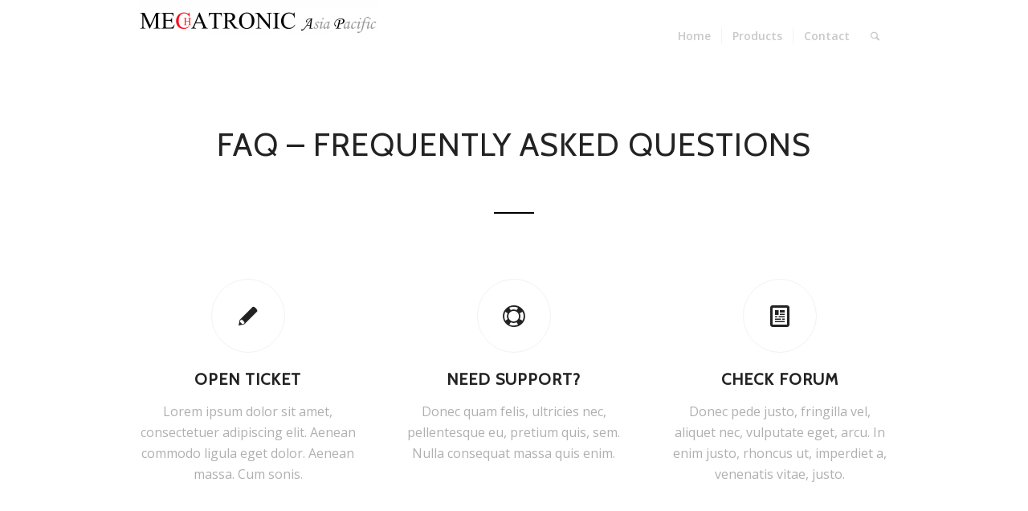

--- FILE ---
content_type: text/html; charset=UTF-8
request_url: http://www.mechatronic-asia.com/faq/
body_size: 51873
content:
<!DOCTYPE html>
<html lang="en-US" class="html_boxed responsive av-preloader-active av-preloader-enabled av-default-lightbox  html_header_top html_logo_left html_main_nav_header html_menu_right html_slim html_header_sticky html_header_shrinking_disabled html_mobile_menu_phone html_header_searchicon html_content_align_center html_header_unstick_top html_header_stretch_disabled html_minimal_header html_elegant-blog html_av-overlay-side html_av-overlay-side-minimal html_av-submenu-noclone html_entry_id_635 av-no-preview html_text_menu_active ">
<head>
<meta charset="UTF-8" />
<meta name="robots" content="index, follow" />


<!-- mobile setting -->
<meta name="viewport" content="width=device-width, initial-scale=1, maximum-scale=1">

<!-- Scripts/CSS and wp_head hook -->
<title>FAQ &#8211; Mechatronic Asia Pacific</title>
<link rel='dns-prefetch' href='//s.w.org' />
<link rel="alternate" type="application/rss+xml" title="Mechatronic Asia Pacific &raquo; Feed" href="http://www.mechatronic-asia.com/feed/" />
<link rel="alternate" type="application/rss+xml" title="Mechatronic Asia Pacific &raquo; Comments Feed" href="http://www.mechatronic-asia.com/comments/feed/" />

<!-- google webfont font replacement -->

			<script type='text/javascript'>
			(function() {
				var f = document.createElement('link');
				
				f.type 	= 'text/css';
				f.rel 	= 'stylesheet';
				f.href 	= '//fonts.googleapis.com/css?family=Cabin%7COpen+Sans:400,600';
				f.id 	= 'avia-google-webfont';
				
				document.getElementsByTagName('head')[0].appendChild(f);
			})();
			
			</script>
					<script type="text/javascript">
			window._wpemojiSettings = {"baseUrl":"https:\/\/s.w.org\/images\/core\/emoji\/11\/72x72\/","ext":".png","svgUrl":"https:\/\/s.w.org\/images\/core\/emoji\/11\/svg\/","svgExt":".svg","source":{"concatemoji":"http:\/\/www.mechatronic-asia.com\/wp-includes\/js\/wp-emoji-release.min.js?ver=4.9.26"}};
			!function(e,a,t){var n,r,o,i=a.createElement("canvas"),p=i.getContext&&i.getContext("2d");function s(e,t){var a=String.fromCharCode;p.clearRect(0,0,i.width,i.height),p.fillText(a.apply(this,e),0,0);e=i.toDataURL();return p.clearRect(0,0,i.width,i.height),p.fillText(a.apply(this,t),0,0),e===i.toDataURL()}function c(e){var t=a.createElement("script");t.src=e,t.defer=t.type="text/javascript",a.getElementsByTagName("head")[0].appendChild(t)}for(o=Array("flag","emoji"),t.supports={everything:!0,everythingExceptFlag:!0},r=0;r<o.length;r++)t.supports[o[r]]=function(e){if(!p||!p.fillText)return!1;switch(p.textBaseline="top",p.font="600 32px Arial",e){case"flag":return s([55356,56826,55356,56819],[55356,56826,8203,55356,56819])?!1:!s([55356,57332,56128,56423,56128,56418,56128,56421,56128,56430,56128,56423,56128,56447],[55356,57332,8203,56128,56423,8203,56128,56418,8203,56128,56421,8203,56128,56430,8203,56128,56423,8203,56128,56447]);case"emoji":return!s([55358,56760,9792,65039],[55358,56760,8203,9792,65039])}return!1}(o[r]),t.supports.everything=t.supports.everything&&t.supports[o[r]],"flag"!==o[r]&&(t.supports.everythingExceptFlag=t.supports.everythingExceptFlag&&t.supports[o[r]]);t.supports.everythingExceptFlag=t.supports.everythingExceptFlag&&!t.supports.flag,t.DOMReady=!1,t.readyCallback=function(){t.DOMReady=!0},t.supports.everything||(n=function(){t.readyCallback()},a.addEventListener?(a.addEventListener("DOMContentLoaded",n,!1),e.addEventListener("load",n,!1)):(e.attachEvent("onload",n),a.attachEvent("onreadystatechange",function(){"complete"===a.readyState&&t.readyCallback()})),(n=t.source||{}).concatemoji?c(n.concatemoji):n.wpemoji&&n.twemoji&&(c(n.twemoji),c(n.wpemoji)))}(window,document,window._wpemojiSettings);
		</script>
		<style type="text/css">
img.wp-smiley,
img.emoji {
	display: inline !important;
	border: none !important;
	box-shadow: none !important;
	height: 1em !important;
	width: 1em !important;
	margin: 0 .07em !important;
	vertical-align: -0.1em !important;
	background: none !important;
	padding: 0 !important;
}
</style>
<link rel='stylesheet' id='avia-merged-styles-css'  href='http://www.mechatronic-asia.com/wp-content/uploads/dynamic_avia/avia-merged-styles-8349fcba58760cbb061bd58fa79edf91.css' type='text/css' media='all' />
<script type='text/javascript' src='http://www.mechatronic-asia.com/wp-includes/js/jquery/jquery.js?ver=1.12.4'></script>
<script type='text/javascript' src='http://www.mechatronic-asia.com/wp-includes/js/jquery/jquery-migrate.min.js?ver=1.4.1'></script>
<link rel='https://api.w.org/' href='http://www.mechatronic-asia.com/wp-json/' />
<link rel="EditURI" type="application/rsd+xml" title="RSD" href="http://www.mechatronic-asia.com/xmlrpc.php?rsd" />
<link rel="wlwmanifest" type="application/wlwmanifest+xml" href="http://www.mechatronic-asia.com/wp-includes/wlwmanifest.xml" /> 
<meta name="generator" content="WordPress 4.9.26" />
<link rel="canonical" href="http://www.mechatronic-asia.com/faq/" />
<link rel='shortlink' href='http://www.mechatronic-asia.com/?p=635' />
<link rel="alternate" type="application/json+oembed" href="http://www.mechatronic-asia.com/wp-json/oembed/1.0/embed?url=http%3A%2F%2Fwww.mechatronic-asia.com%2Ffaq%2F" />
<link rel="alternate" type="text/xml+oembed" href="http://www.mechatronic-asia.com/wp-json/oembed/1.0/embed?url=http%3A%2F%2Fwww.mechatronic-asia.com%2Ffaq%2F&#038;format=xml" />
<link rel="profile" href="http://gmpg.org/xfn/11" />
<link rel="alternate" type="application/rss+xml" title="Mechatronic Asia Pacific RSS2 Feed" href="http://www.mechatronic-asia.com/feed/" />
<link rel="pingback" href="http://www.mechatronic-asia.com/xmlrpc.php" />
<!--[if lt IE 9]><script src="http://www.mechatronic-asia.com/wp-content/themes/enfold/js/html5shiv.js"></script><![endif]-->


<!-- To speed up the rendering and to display the site as fast as possible to the user we include some styles and scripts for above the fold content inline -->
<script type="text/javascript">'use strict';var avia_is_mobile=!1;if(/Android|webOS|iPhone|iPad|iPod|BlackBerry|IEMobile|Opera Mini/i.test(navigator.userAgent)&&'ontouchstart' in document.documentElement){avia_is_mobile=!0;document.documentElement.className+=' avia_mobile '}
else{document.documentElement.className+=' avia_desktop '};document.documentElement.className+=' js_active ';(function(){var e=['-webkit-','-moz-','-ms-',''],n='';for(var t in e){if(e[t]+'transform' in document.documentElement.style){document.documentElement.className+=' avia_transform ';n=e[t]+'transform'};if(e[t]+'perspective' in document.documentElement.style)document.documentElement.className+=' avia_transform3d '};if(typeof document.getElementsByClassName=='function'&&typeof document.documentElement.getBoundingClientRect=='function'&&avia_is_mobile==!1){if(n&&window.innerHeight>0){setTimeout(function(){var e=0,o={},a=0,t=document.getElementsByClassName('av-parallax'),i=window.pageYOffset||document.documentElement.scrollTop;for(e=0;e<t.length;e++){t[e].style.top='0px';o=t[e].getBoundingClientRect();a=Math.ceil((window.innerHeight+i-o.top)*0.3);t[e].style[n]='translate(0px, '+a+'px)';t[e].style.top='auto';t[e].className+=' enabled-parallax '}},50)}}})();</script><link rel="icon" href="http://www.mechatronic-asia.com/wp-content/uploads/2018/05/cropped-Map-32x32.png" sizes="32x32" />
<link rel="icon" href="http://www.mechatronic-asia.com/wp-content/uploads/2018/05/cropped-Map-192x192.png" sizes="192x192" />
<link rel="apple-touch-icon-precomposed" href="http://www.mechatronic-asia.com/wp-content/uploads/2018/05/cropped-Map-180x180.png" />
<meta name="msapplication-TileImage" content="http://www.mechatronic-asia.com/wp-content/uploads/2018/05/cropped-Map-270x270.png" />
<style type='text/css'>
@font-face {font-family: 'entypo-fontello'; font-weight: normal; font-style: normal;
src: url('http://www.mechatronic-asia.com/wp-content/themes/enfold/config-templatebuilder/avia-template-builder/assets/fonts/entypo-fontello.eot');
src: url('http://www.mechatronic-asia.com/wp-content/themes/enfold/config-templatebuilder/avia-template-builder/assets/fonts/entypo-fontello.eot?#iefix') format('embedded-opentype'), 
url('http://www.mechatronic-asia.com/wp-content/themes/enfold/config-templatebuilder/avia-template-builder/assets/fonts/entypo-fontello.woff') format('woff'), 
url('http://www.mechatronic-asia.com/wp-content/themes/enfold/config-templatebuilder/avia-template-builder/assets/fonts/entypo-fontello.ttf') format('truetype'), 
url('http://www.mechatronic-asia.com/wp-content/themes/enfold/config-templatebuilder/avia-template-builder/assets/fonts/entypo-fontello.svg#entypo-fontello') format('svg');
} #top .avia-font-entypo-fontello, body .avia-font-entypo-fontello, html body [data-av_iconfont='entypo-fontello']:before{ font-family: 'entypo-fontello'; }
</style>

<!--
Debugging Info for Theme support: 

Theme: Enfold
Version: 4.3.1
Installed: enfold
AviaFramework Version: 4.7
AviaBuilder Version: 0.9.5
aviaElementManager Version: 1.0
ML:128-PU:11-PLA:2
WP:4.9.26
Compress: CSS:all theme files - JS:all theme files
Updates: disabled
PLAu:2
-->
</head>




<body id="top" class="page-template-default page page-id-635  rtl_columns boxed cabin open_sans no_sidebar_border" itemscope="itemscope" itemtype="https://schema.org/WebPage" >

	<div class='av-siteloader-wrap av-transition-enabled'><div class='av-siteloader-inner'><div class='av-siteloader-cell'><div class='av-siteloader'><div class='av-siteloader-extra'></div></div></div></div></div>
	<div id='wrap_all'>

	
<header id='header' class='all_colors header_color light_bg_color  av_header_top av_logo_left av_main_nav_header av_menu_right av_slim av_header_sticky av_header_shrinking_disabled av_header_stretch_disabled av_mobile_menu_phone av_header_searchicon av_header_unstick_top av_seperator_small_border av_minimal_header av_bottom_nav_disabled  av_alternate_logo_active'  role="banner" itemscope="itemscope" itemtype="https://schema.org/WPHeader" >

		<div  id='header_main' class='container_wrap container_wrap_logo'>
	
        <div class='container av-logo-container'><div class='inner-container'><span class='logo'><a href='http://www.mechatronic-asia.com/'><img height='100' width='300' src='http://www.mechatronic-asia.com/wp-content/uploads/2018/05/MAP_logo_2-300x43.png' alt='Mechatronic Asia Pacific' /></a></span><nav class='main_menu' data-selectname='Select a page'  role="navigation" itemscope="itemscope" itemtype="https://schema.org/SiteNavigationElement" ><div class="avia-menu av-main-nav-wrap"><ul id="avia-menu" class="menu av-main-nav"><li id="menu-item-3153" class="menu-item menu-item-type-post_type menu-item-object-page menu-item-home menu-item-top-level menu-item-top-level-1"><a href="http://www.mechatronic-asia.com/" itemprop="url"><span class="avia-bullet"></span><span class="avia-menu-text">Home</span><span class="avia-menu-fx"><span class="avia-arrow-wrap"><span class="avia-arrow"></span></span></span></a></li>
<li id="menu-item-3143" class="menu-item menu-item-type-post_type menu-item-object-page menu-item-top-level menu-item-top-level-2"><a href="http://www.mechatronic-asia.com/products/" itemprop="url"><span class="avia-bullet"></span><span class="avia-menu-text">Products</span><span class="avia-menu-fx"><span class="avia-arrow-wrap"><span class="avia-arrow"></span></span></span></a></li>
<li id="menu-item-3154" class="menu-item menu-item-type-post_type menu-item-object-page menu-item-top-level menu-item-top-level-3"><a href="http://www.mechatronic-asia.com/contact-3/" itemprop="url"><span class="avia-bullet"></span><span class="avia-menu-text">Contact</span><span class="avia-menu-fx"><span class="avia-arrow-wrap"><span class="avia-arrow"></span></span></span></a></li>
<li id="menu-item-search" class="noMobile menu-item menu-item-search-dropdown menu-item-avia-special">
							<a href="?s=" data-avia-search-tooltip="

&lt;form action=&quot;http://www.mechatronic-asia.com/&quot; id=&quot;searchform&quot; method=&quot;get&quot; class=&quot;&quot;&gt;
	&lt;div&gt;
		&lt;input type=&quot;submit&quot; value=&quot;&quot; id=&quot;searchsubmit&quot; class=&quot;button avia-font-entypo-fontello&quot; /&gt;
		&lt;input type=&quot;text&quot; id=&quot;s&quot; name=&quot;s&quot; value=&quot;&quot; placeholder='Search' /&gt;
			&lt;/div&gt;
&lt;/form&gt;" aria-hidden='true' data-av_icon='' data-av_iconfont='entypo-fontello'><span class="avia_hidden_link_text">Search</span></a>
	        		   </li><li class="av-burger-menu-main menu-item-avia-special av-small-burger-icon">
	        			<a href="#">
							<span class="av-hamburger av-hamburger--spin av-js-hamburger">
					        <span class="av-hamburger-box">
						          <span class="av-hamburger-inner"></span>
						          <strong>Menu</strong>
					        </span>
							</span>
						</a>
	        		   </li></ul></div></nav></div> </div> 
		<!-- end container_wrap-->
		</div>
		
		<div class='header_bg'></div>

<!-- end header -->
</header>
		
	<div id='main' class='all_colors' data-scroll-offset='88'>

	<div id='av_section_1' class='avia-section main_color avia-section-large avia-no-border-styling avia-bg-style-scroll  avia-builder-el-0  el_before_av_section  avia-builder-el-first   av-arrow-down-section container_wrap fullsize' style = 'background-image: '  ><div class='container' ><main  role="main" itemprop="mainContentOfPage"  class='template-page content  av-content-full alpha units'><div class='post-entry post-entry-type-page post-entry-635'><div class='entry-content-wrapper clearfix'>
<div style='padding-bottom:0px; font-size:40px;' class='av-special-heading av-special-heading-h2  blockquote modern-quote modern-centered  avia-builder-el-1  el_before_av_hr  avia-builder-el-first   av-inherit-size '><h2 class='av-special-heading-tag '  itemprop="headline"  >FAQ &#8211; Frequently Asked Questions</h2><div class='special-heading-border'><div class='special-heading-inner-border' ></div></div></div>
<div style=' margin-top:50px; margin-bottom:50px;'  class='hr hr-custom hr-center hr-icon-no   avia-builder-el-2  el_after_av_heading  el_before_av_one_third '><span class='hr-inner   inner-border-av-border-fat' style=' width:50px; border-color:#000000;' ><span class='hr-inner-style'></span></span></div>
<div class="flex_column av_one_third  flex_column_div av-zero-column-padding first  avia-builder-el-3  el_after_av_hr  el_before_av_one_third  " style='border-radius:0px; '><article class="iconbox iconbox_top av-no-box   avia-builder-el-4  avia-builder-el-no-sibling  "  itemscope="itemscope" itemtype="https://schema.org/CreativeWork" ><div class="iconbox_content"><header class="entry-content-header"><div class="iconbox_icon heading-color " aria-hidden='true' data-av_icon='' data-av_iconfont='entypo-fontello'  ></div><h3 class='iconbox_content_title '  itemprop="headline"  >Open Ticket</h3></header><div class='iconbox_content_container  '  itemprop="text"  ><p>Lorem ipsum dolor sit amet, consectetuer adipiscing elit. Aenean commodo ligula eget dolor. Aenean massa. Cum sonis.</p>
</div></div><footer class="entry-footer"></footer></article></div><div class="flex_column av_one_third  flex_column_div av-zero-column-padding   avia-builder-el-5  el_after_av_one_third  el_before_av_one_third  " style='border-radius:0px; '><article class="iconbox iconbox_top av-no-box   avia-builder-el-6  avia-builder-el-no-sibling  "  itemscope="itemscope" itemtype="https://schema.org/CreativeWork" ><div class="iconbox_content"><header class="entry-content-header"><div class="iconbox_icon heading-color " aria-hidden='true' data-av_icon='' data-av_iconfont='entypo-fontello'  ></div><h3 class='iconbox_content_title '  itemprop="headline"  >Need Support?</h3></header><div class='iconbox_content_container  '  itemprop="text"  ><p>Donec quam felis, ultricies nec, pellentesque eu, pretium quis, sem. Nulla consequat massa quis enim.</p>
</div></div><footer class="entry-footer"></footer></article></div><div class="flex_column av_one_third  flex_column_div av-zero-column-padding   avia-builder-el-7  el_after_av_one_third  avia-builder-el-last  " style='border-radius:0px; '><article class="iconbox iconbox_top av-no-box   avia-builder-el-8  avia-builder-el-no-sibling  "  itemscope="itemscope" itemtype="https://schema.org/CreativeWork" ><div class="iconbox_content"><header class="entry-content-header"><div class="iconbox_icon heading-color " aria-hidden='true' data-av_icon='' data-av_iconfont='entypo-fontello'  ></div><h3 class='iconbox_content_title '  itemprop="headline"  >Check Forum</h3></header><div class='iconbox_content_container  '  itemprop="text"  ><p>Donec pede justo, fringilla vel, aliquet nec, vulputate eget, arcu. In enim justo, rhoncus ut, imperdiet a, venenatis vitae, justo.</p>
</div></div><footer class="entry-footer"></footer></article></div>

</div></div></main><!-- close content main element --></div><div class='av-extra-border-element border-extra-arrow-down'><div class='av-extra-border-outer'><div class='av-extra-border-inner'  style='background-color:#ffffff;' ></div></div></div></div><div id='av_section_2' class='avia-section main_color avia-section-large avia-no-border-styling avia-bg-style-scroll  avia-builder-el-9  el_after_av_section  el_before_av_section   av-arrow-down-section container_wrap fullsize' style = 'background-color: #f8f8f8; background-image: '  ><div class='container' ><div class='template-page content  av-content-full alpha units'><div class='post-entry post-entry-type-page post-entry-635'><div class='entry-content-wrapper clearfix'>
<div class="flex_column av_one_half  flex_column_div first  avia-builder-el-10  el_before_av_one_half  avia-builder-el-first  " ><div style='padding-bottom:40px; font-size:30px;' class='av-special-heading av-special-heading-h2  blockquote modern-quote  avia-builder-el-11  el_before_av_textblock  avia-builder-el-first  av-inherit-size '><h2 class='av-special-heading-tag '  itemprop="headline"  >Check the Knowledebase</h2><div class='special-heading-border'><div class='special-heading-inner-border' ></div></div></div>
<section class="av_textblock_section "  itemscope="itemscope" itemtype="https://schema.org/CreativeWork" ><div class='avia_textblock  '   itemprop="text" ><h4>Nulla consequat massa quis enim?</h4>
<p><span class="av_dropcap1 " >D</span>onec pede justo, fringilla vel, aliquet nec, vulputate eget, arcu. In enim justo, rhoncus ut, imperdiet a, venenatis vitae, justo. Nullam dictum felis eu pede mollis pretium. Integer tincidunt. Cras dapibus.</p>
<h4>Vivamus elementum semper nisi?</h4>
<p><span class="av_dropcap1 " >A</span>enean leo ligula, porttitor eu, consequat vitae, eleifend ac, enim. Aliquam lorem ante, dapibus in, viverra quis, feugiat a, tellus. Phasellus viverra nulla ut metus varius lallus. Phasellus viverra nulla ut metus varius laoreet. Quisque rutrum.</p>
<h4>Aenean imperdiet?</h4>
<p><span class="av_dropcap1 " >E</span>tiam ultricies nisi vel augue. Curabitur ullamcorper ultricies nisi. Nam eget dui. Etiam rhoncus. Maecenas tempus, tellus eget condimentum rhoncus, sem quam semper libero, sit amet adipiscing sem neque sed ipsum.</p>
</div></section>
<section class="av_textblock_section "  itemscope="itemscope" itemtype="https://schema.org/CreativeWork" ><div class='avia_textblock  '   itemprop="text" ><h4>Aenean imperdiet?</h4>
<p>Aenean commodo ligula eget dolor. Aenean <strong>massa</strong>. Cum sociis natoque penatibus et magnis dis parturient montes, nascetur ridiculus mus. Donec quam felis, ultricies nec, pellentesque eu, pretium quis, sem.</p>
<h4>Nulla consequat massa quis enim?</h4>
<p>Donec pede justo, fringilla vel, aliquet nec, vulputate eget, arcu. In enim justo, rhoncus ut, imperdiet a, venenatis vitae, justo. Nullam dictum felis eu pede mollis pretium. Integer tincidunt. Cras dapibus.</p>
<h4></h4>
</div></section></div><div class="flex_column av_one_half  flex_column_div av-zero-column-padding   avia-builder-el-14  el_after_av_one_half  avia-builder-el-last  " style='border-radius:0px; '><div style='padding-bottom:0px; font-size:30px;' class='av-special-heading av-special-heading-h2  blockquote modern-quote  avia-builder-el-15  el_before_av_toggle_container  avia-builder-el-first  av-inherit-size '><h2 class='av-special-heading-tag '  itemprop="headline"  >FAQ</h2><div class='special-heading-border'><div class='special-heading-inner-border' ></div></div></div>
<div class="togglecontainer   toggle_close_all  avia-builder-el-16  el_after_av_heading  avia-builder-el-last " ><div class='taglist'><a href="#" data-tag="{All}" class="activeFilter">All</a><span class='tag-seperator'>/</span><a href="#" data-tag="{Installation}" class="">Installation</a><span class='tag-seperator'>/</span><a href="#" data-tag="{Misc}" class="">Misc</a><span class='tag-seperator'>/</span><a href="#" data-tag="{Pre Sales}" class="">Pre Sales</a><span class='tag-seperator'>/</span><a href="#" data-tag="{Pricing}" class="">Pricing</a><span class='tag-seperator'>/</span></div>
<section class="av_toggle_section"  itemscope="itemscope" itemtype="https://schema.org/CreativeWork"  >    <div class="single_toggle" data-tags="{All} {Installation} {Misc} "  >        <p data-fake-id="#toggle-id-1" class="toggler "  itemprop="headline"  >Are there additional costs?<span class="toggle_icon" >        <span class="vert_icon"></span><span class="hor_icon"></span></span></p>        <div id="toggle-id-1-container" class="toggle_wrap "  >            <div class="toggle_content invers-color "  itemprop="text"   ><p>Lorem ipsum dolor sit amet, consectetuer adipiscing elit. Aenean commodo ligula eget dolor. <strong>Aenean</strong> massa. Cum sociis natoque penatibus et magnis dis parturient montes, <strong>nascetur</strong> ridiculus mus. Donec quam felis, ultricies nec, pellentesque eu, pretium quis, sem. Nulla consequat massa quis enim.</p>
            </div>        </div>    </div></section>
<section class="av_toggle_section"  itemscope="itemscope" itemtype="https://schema.org/CreativeWork"  >    <div class="single_toggle" data-tags="{All} {Installation} "  >        <p data-fake-id="#toggle-id-2" class="toggler "  itemprop="headline"  >Support Included?<span class="toggle_icon" >        <span class="vert_icon"></span><span class="hor_icon"></span></span></p>        <div id="toggle-id-2-container" class="toggle_wrap "  >            <div class="toggle_content invers-color "  itemprop="text"   ><p>Donec pede justo, fringilla vel, aliquet nec, vulputate eget, arcu. In enim justo, rhoncus ut, imperdiet a, venenatis vitae, justo. Nullam dictum felis eu pede mollis pretium. Integer tincidunt. Cras dapibus. <strong>Vivamus</strong> elementum semper nisi. Aenean vulputate eleifend tellus.</p>
            </div>        </div>    </div></section>
<section class="av_toggle_section"  itemscope="itemscope" itemtype="https://schema.org/CreativeWork"  >    <div class="single_toggle" data-tags="{All} {Pricing} {Misc} "  >        <p data-fake-id="#toggle-id-3" class="toggler "  itemprop="headline"  >How to set up the theme?<span class="toggle_icon" >        <span class="vert_icon"></span><span class="hor_icon"></span></span></p>        <div id="toggle-id-3-container" class="toggle_wrap "  >            <div class="toggle_content invers-color "  itemprop="text"   ><p>Nullam sagittis. Suspendisse pulvinar, augue ac venenatis <strong>condimentum</strong>, sem libero volutpat nibh, nec pellentesque velit pede quis nunc. Vestibulum ante <strong>ipsum</strong> primis in faucibus orci luctus et ultrices posuere cubilia Curae; Fusce id purus. Ut varius tincidunt libero. Phasellus dolor. Maecenas vestibulum mollis</p>
            </div>        </div>    </div></section>
<section class="av_toggle_section"  itemscope="itemscope" itemtype="https://schema.org/CreativeWork"  >    <div class="single_toggle" data-tags="{All} {Pricing} "  >        <p data-fake-id="#toggle-id-4" class="toggler "  itemprop="headline"  >What about Refunds?<span class="toggle_icon" >        <span class="vert_icon"></span><span class="hor_icon"></span></span></p>        <div id="toggle-id-4-container" class="toggle_wrap "  >            <div class="toggle_content invers-color "  itemprop="text"   ><p>Lorem ipsum dolor sit amet, consectetuer adipiscing elit. Aenean commodo ligula eget dolor. Aenean massa. Cum sociis natoque penatibus et <strong>magnis</strong> dis parturient montes, nascetur ridiculus mus. Donec quam felis, ultricies nec, pellentesque eu, pretium quis, sem. Nulla consequat massa quis enim.</p>
            </div>        </div>    </div></section>
<section class="av_toggle_section"  itemscope="itemscope" itemtype="https://schema.org/CreativeWork"  >    <div class="single_toggle" data-tags="{All} {Installation} {Misc} "  >        <p data-fake-id="#toggle-id-5" class="toggler "  itemprop="headline"  >Can I change Plans or cancel at any time?<span class="toggle_icon" >        <span class="vert_icon"></span><span class="hor_icon"></span></span></p>        <div id="toggle-id-5-container" class="toggle_wrap "  >            <div class="toggle_content invers-color "  itemprop="text"   ><p>Lorem ipsum dolor sit amet, consectetuer adipiscing elit. <strong>Aenean</strong> commodo ligula eget dolor. Aenean massa. Cum sociis natoque penatibus et magnis dis parturient montes, nascetur ridiculus mus. Donec quam felis, ultricies nec, pellentesque eu, pretium quis, sem. Nulla consequat massa quis enim.</p>
            </div>        </div>    </div></section>
<section class="av_toggle_section"  itemscope="itemscope" itemtype="https://schema.org/CreativeWork"  >    <div class="single_toggle" data-tags="{All} {Pre Sales} "  >        <p data-fake-id="#toggle-id-6" class="toggler "  itemprop="headline"  >Support Included?<span class="toggle_icon" >        <span class="vert_icon"></span><span class="hor_icon"></span></span></p>        <div id="toggle-id-6-container" class="toggle_wrap "  >            <div class="toggle_content invers-color "  itemprop="text"   ><p>Donec pede justo, fringilla vel, aliquet nec, vulputate eget, arcu. In enim justo, rhoncus ut, imperdiet a, venenatis vitae, justo. Nullam dictum felis eu pede mollis pretium. Integer tincidunt. Cras dapibus. <strong>Vivamus</strong> elementum semper nisi. Aenean vulputate eleifend tellus.</p>
            </div>        </div>    </div></section>
<section class="av_toggle_section"  itemscope="itemscope" itemtype="https://schema.org/CreativeWork"  >    <div class="single_toggle" data-tags="{All} {Installation} {Pre Sales} "  >        <p data-fake-id="#toggle-id-7" class="toggler "  itemprop="headline"  >How to set up the theme?<span class="toggle_icon" >        <span class="vert_icon"></span><span class="hor_icon"></span></span></p>        <div id="toggle-id-7-container" class="toggle_wrap "  >            <div class="toggle_content invers-color "  itemprop="text"   ><p>Nullam sagittis. Suspendisse pulvinar, augue ac venenatis <strong>condimentum</strong>, sem libero volutpat nibh, nec pellentesque velit pede quis nunc. Vestibulum ante <strong>ipsum</strong> primis in faucibus orci luctus et ultrices posuere cubilia Curae; Fusce id purus. Ut varius tincidunt libero. Phasellus dolor. Maecenas vestibulum mollis</p>
            </div>        </div>    </div></section>
<section class="av_toggle_section"  itemscope="itemscope" itemtype="https://schema.org/CreativeWork"  >    <div class="single_toggle" data-tags="{All} {Pre Sales} {Pricing} "  >        <p data-fake-id="#toggle-id-8" class="toggler "  itemprop="headline"  >Can I change Plans or cancel at any time?<span class="toggle_icon" >        <span class="vert_icon"></span><span class="hor_icon"></span></span></p>        <div id="toggle-id-8-container" class="toggle_wrap "  >            <div class="toggle_content invers-color "  itemprop="text"   ><p>Lorem ipsum dolor sit amet, consectetuer adipiscing elit. <strong>Aenean</strong> commodo ligula eget dolor. Aenean massa. Cum sociis natoque penatibus et magnis dis parturient montes, nascetur ridiculus mus. Donec quam felis, ultricies nec, pellentesque eu, pretium quis, sem. Nulla consequat massa quis enim.</p>
            </div>        </div>    </div></section>
<section class="av_toggle_section"  itemscope="itemscope" itemtype="https://schema.org/CreativeWork"  >    <div class="single_toggle" data-tags="{All} {Pre Sales} "  >        <p data-fake-id="#toggle-id-9" class="toggler "  itemprop="headline"  >What about Refunds?<span class="toggle_icon" >        <span class="vert_icon"></span><span class="hor_icon"></span></span></p>        <div id="toggle-id-9-container" class="toggle_wrap "  >            <div class="toggle_content invers-color "  itemprop="text"   ><p>Lorem ipsum dolor sit amet, consectetuer adipiscing elit. Aenean commodo ligula eget dolor. Aenean massa. Cum sociis natoque penatibus et <strong>magnis</strong> dis parturient montes, nascetur ridiculus mus. Donec quam felis, ultricies nec, pellentesque eu, pretium quis, sem. Nulla consequat massa quis enim.</p>
            </div>        </div>    </div></section>
<section class="av_toggle_section"  itemscope="itemscope" itemtype="https://schema.org/CreativeWork"  >    <div class="single_toggle" data-tags="{All} {Pricing} {Misc} "  >        <p data-fake-id="#toggle-id-10" class="toggler "  itemprop="headline"  >How to set up the theme?<span class="toggle_icon" >        <span class="vert_icon"></span><span class="hor_icon"></span></span></p>        <div id="toggle-id-10-container" class="toggle_wrap "  >            <div class="toggle_content invers-color "  itemprop="text"   ><p>Nullam sagittis. Suspendisse pulvinar, augue ac venenatis <strong>condimentum</strong>, sem libero volutpat nibh, nec pellentesque velit pede quis nunc. Vestibulum ante <strong>ipsum</strong> primis in faucibus orci luctus et ultrices posuere cubilia Curae; Fusce id purus. Ut varius tincidunt libero. Phasellus dolor. Maecenas vestibulum mollis</p>
            </div>        </div>    </div></section>
<section class="av_toggle_section"  itemscope="itemscope" itemtype="https://schema.org/CreativeWork"  >    <div class="single_toggle" data-tags="{All} "  >        <p data-fake-id="#toggle-id-11" class="toggler "  itemprop="headline"  >Are there additional costs?<span class="toggle_icon" >        <span class="vert_icon"></span><span class="hor_icon"></span></span></p>        <div id="toggle-id-11-container" class="toggle_wrap "  >            <div class="toggle_content invers-color "  itemprop="text"   ><p>Lorem ipsum dolor sit amet, consectetuer adipiscing elit. Aenean commodo ligula eget dolor. <strong>Aenean</strong> massa. Cum sociis natoque penatibus et magnis dis parturient montes, <strong>nascetur</strong> ridiculus mus. Donec quam felis, ultricies nec, pellentesque eu, pretium quis, sem. Nulla consequat massa quis enim.</p>
            </div>        </div>    </div></section>
<section class="av_toggle_section"  itemscope="itemscope" itemtype="https://schema.org/CreativeWork"  >    <div class="single_toggle" data-tags="{All} {Pre Sales} "  >        <p data-fake-id="#toggle-id-12" class="toggler "  itemprop="headline"  >Can I change Plans or cancel at any time?<span class="toggle_icon" >        <span class="vert_icon"></span><span class="hor_icon"></span></span></p>        <div id="toggle-id-12-container" class="toggle_wrap "  >            <div class="toggle_content invers-color "  itemprop="text"   ><p>Lorem ipsum dolor sit amet, consectetuer adipiscing elit. <strong>Aenean</strong> commodo ligula eget dolor. Aenean massa. Cum sociis natoque penatibus et magnis dis parturient montes, nascetur ridiculus mus. Donec quam felis, ultricies nec, pellentesque eu, pretium quis, sem. Nulla consequat massa quis enim.</p>
            </div>        </div>    </div></section>
<section class="av_toggle_section"  itemscope="itemscope" itemtype="https://schema.org/CreativeWork"  >    <div class="single_toggle" data-tags="{All} {Pricing} "  >        <p data-fake-id="#toggle-id-13" class="toggler "  itemprop="headline"  >Are there additional costs?<span class="toggle_icon" >        <span class="vert_icon"></span><span class="hor_icon"></span></span></p>        <div id="toggle-id-13-container" class="toggle_wrap "  >            <div class="toggle_content invers-color "  itemprop="text"   ><p>Lorem ipsum dolor sit amet, consectetuer adipiscing elit. Aenean commodo ligula eget dolor. <strong>Aenean</strong> massa. Cum sociis natoque penatibus et magnis dis parturient montes, <strong>nascetur</strong> ridiculus mus. Donec quam felis, ultricies nec, pellentesque eu, pretium quis, sem. Nulla consequat massa quis enim.</p>
            </div>        </div>    </div></section>
<section class="av_toggle_section"  itemscope="itemscope" itemtype="https://schema.org/CreativeWork"  >    <div class="single_toggle" data-tags="{All} {Pricing} "  >        <p data-fake-id="#toggle-id-14" class="toggler "  itemprop="headline"  >Support Included?<span class="toggle_icon" >        <span class="vert_icon"></span><span class="hor_icon"></span></span></p>        <div id="toggle-id-14-container" class="toggle_wrap "  >            <div class="toggle_content invers-color "  itemprop="text"   ><p>Donec pede justo, fringilla vel, aliquet nec, vulputate eget, arcu. In enim justo, rhoncus ut, imperdiet a, venenatis vitae, justo. Nullam dictum felis eu pede mollis pretium. Integer tincidunt. Cras dapibus. <strong>Vivamus</strong> elementum semper nisi. Aenean vulputate eleifend tellus.</p>
            </div>        </div>    </div></section>
<section class="av_toggle_section"  itemscope="itemscope" itemtype="https://schema.org/CreativeWork"  >    <div class="single_toggle" data-tags="{All} "  >        <p data-fake-id="#toggle-id-15" class="toggler "  itemprop="headline"  >What about Refunds?<span class="toggle_icon" >        <span class="vert_icon"></span><span class="hor_icon"></span></span></p>        <div id="toggle-id-15-container" class="toggle_wrap "  >            <div class="toggle_content invers-color "  itemprop="text"   ><p>Lorem ipsum dolor sit amet, consectetuer adipiscing elit. Aenean commodo ligula eget dolor. Aenean massa. Cum sociis natoque penatibus et <strong>magnis</strong> dis parturient montes, nascetur ridiculus mus. Donec quam felis, ultricies nec, pellentesque eu, pretium quis, sem. Nulla consequat massa quis enim.</p>
            </div>        </div>    </div></section>
</div></div></div></div></div><!-- close content main div --></div><div class='av-extra-border-element border-extra-arrow-down'><div class='av-extra-border-outer'><div class='av-extra-border-inner'  style='background-color:#f8f8f8;' ></div></div></div></div><div id='newsletter' class='avia-section main_color avia-section-huge avia-no-border-styling avia-full-stretch av-section-color-overlay-active avia-bg-style-fixed  avia-builder-el-17  el_after_av_section  avia-builder-el-last   container_wrap fullsize' style = 'background-repeat: no-repeat; background-image: url(http://www.mechatronic-asia.com/wp-content/uploads/2015/07/business-office-work.jpg);background-attachment: fixed; background-position: center center; ' data-section-bg-repeat='stretch' ><div class='av-section-color-overlay-wrap'><div class='av-section-color-overlay' style='opacity: 0.9; background-color: #35383c; '></div><div class='container' ><div class='template-page content  av-content-full alpha units'><div class='post-entry post-entry-type-page post-entry-635'><div class='entry-content-wrapper clearfix'>
<div style='padding-bottom:20px; color:#ffffff;font-size:40px;' class='av-special-heading av-special-heading-h1 custom-color-heading blockquote modern-quote modern-centered  avia-builder-el-18  el_before_av_one_fifth  avia-builder-el-first   av-inherit-size '><h1 class='av-special-heading-tag '  itemprop="headline"  >Want to stay in the loop?<br />Sign Up to our Newsletter</h1><div class='special-heading-border'><div class='special-heading-inner-border' style='border-color:#ffffff'></div></div></div>
<div class="flex_column av_one_fifth  av-animated-generic fade-in  flex_column_div av-zero-column-padding first  avia-builder-el-19  el_after_av_heading  el_before_av_three_fifth  " style='border-radius:0px; '></div><div class="flex_column av_three_fifth  av-animated-generic fade-in  flex_column_div av-zero-column-padding   avia-builder-el-20  el_after_av_one_fifth  el_before_av_one_fifth  " style='border-radius:0px; '><form action="http://www.mechatronic-asia.com/faq/" method="post"  class="avia_ajax_form av-form-labels-hidden   avia-builder-el-21  el_before_av_textblock  avia-builder-el-first  av-custom-form-color av-light-form " data-avia-form-id="1" data-avia-redirect=''><fieldset><p class=' first_form  form_element form_element_third' id='element_avia_1_1'> <input name="avia_1_1" class="text_input is_empty" type="text" id="avia_1_1" value=""  placeholder='Name*'/></p><p class=' form_element form_element_third av-last-visible-form-element' id='element_avia_2_1'> <input name="avia_2_1" class="text_input is_email" type="text" id="avia_2_1" value=""  placeholder='E-Mail*'/></p><p class="hidden"><input type="text" name="avia_3_1" class="hidden " id="avia_3_1" value="" /></p><p class="form_element form_element_third modified_width"><input type="hidden" value="1" name="avia_generated_form1" /><input type="submit" value="Subscribe" class="button"  data-sending-label="Sending"/></p></fieldset></form><div id="ajaxresponse_1" class="ajaxresponse ajaxresponse_1 hidden"></div>
<section class="av_textblock_section "  itemscope="itemscope" itemtype="https://schema.org/CreativeWork" ><div class='avia_textblock  av_inherit_color '  style='color:#cecece; '  itemprop="text" ><p style="text-align: center;">We value your privacy. We never send you any spam or pass your information to 3rd parties.</p>
</div></section></div><div class="flex_column av_one_fifth  av-animated-generic fade-in  flex_column_div av-zero-column-padding   avia-builder-el-23  el_after_av_three_fifth  avia-builder-el-last  " style='border-radius:0px; '></div>
</p>
</div></div></div><!-- close content main div --> <!-- section close by builder template --></div>		</div><!--end builder template--></div><!-- close default .container_wrap element -->						<div class='container_wrap footer_color' id='footer'>

					<div class='container'>

						<div class='flex_column av_one_third  first el_before_av_one_third'>				<section class='widget'>
				<h3 class='widgettitle'>Interesting links</h3>
				<span class='minitext'>Here are some interesting links for you! Enjoy your stay :)</span>
				</section>
			</div><div class='flex_column av_one_third  el_after_av_one_third  el_before_av_one_third '><section class='widget widget_pages'><h3 class='widgettitle'>Pages</h3><ul><li class="page_item page-item-626"><a href="http://www.mechatronic-asia.com/about-us/">About Us</a></li>
<li class="page_item page-item-1401"><a href="http://www.mechatronic-asia.com/accordion-slider/">Accordion Slider</a></li>
<li class="page_item page-item-1370"><a href="http://www.mechatronic-asia.com/animated-countdown/">Animated Countdown</a></li>
<li class="page_item page-item-1367"><a href="http://www.mechatronic-asia.com/animated-numbers/">Animated Numbers</a></li>
<li class="page_item page-item-629 page_item_has_children"><a href="http://www.mechatronic-asia.com/blank-pages/">Blank Pages</a></li>
<li class="page_item page-item-1028"><a href="http://www.mechatronic-asia.com/blog-default/">Blog Classic Grid</a></li>
<li class="page_item page-item-1080"><a href="http://www.mechatronic-asia.com/blog-fullwidth/">Blog Fullwidth</a></li>
<li class="page_item page-item-1031"><a href="http://www.mechatronic-asia.com/blog-masonry/">Blog Masonry</a></li>
<li class="page_item page-item-1034"><a href="http://www.mechatronic-asia.com/blog-multi-author/">Blog Multi Author</a></li>
<li class="page_item page-item-1334"><a href="http://www.mechatronic-asia.com/blog-posts/">Blog Posts</a></li>
<li class="page_item page-item-1040"><a href="http://www.mechatronic-asia.com/blog-single-author-big/">Blog Single Author Big</a></li>
<li class="page_item page-item-1037"><a href="http://www.mechatronic-asia.com/blog-single-author-small/">Blog Single Author Small</a></li>
<li class="page_item page-item-1313"><a href="http://www.mechatronic-asia.com/buttons/">Buttons</a></li>
<li class="page_item page-item-1364"><a href="http://www.mechatronic-asia.com/catalogue/">Catalogue</a></li>
<li class="page_item page-item-1380"><a href="http://www.mechatronic-asia.com/code-block/">Code Block</a></li>
<li class="page_item page-item-1283"><a href="http://www.mechatronic-asia.com/color-section/">Color Section</a></li>
<li class="page_item page-item-1277"><a href="http://www.mechatronic-asia.com/columns/">Columns</a></li>
<li class="page_item page-item-668"><a href="http://www.mechatronic-asia.com/blank-pages/coming-soon-page/">Coming Soon Page</a></li>
<li class="page_item page-item-1376"><a href="http://www.mechatronic-asia.com/comments/">Comments</a></li>
<li class="page_item page-item-632"><a href="http://www.mechatronic-asia.com/contact/">Contact</a></li>
<li class="page_item page-item-156"><a href="http://www.mechatronic-asia.com/contact-3/">Contact</a></li>
<li class="page_item page-item-1331"><a href="http://www.mechatronic-asia.com/contact-form/">Contact Form</a></li>
<li class="page_item page-item-1316"><a href="http://www.mechatronic-asia.com/content-slider/">Content Slider</a></li>
<li class="page_item page-item-1113"><a href="http://www.mechatronic-asia.com/shop/custom-shop/">Custom Shop</a></li>
<li class="page_item page-item-1392"><a href="http://www.mechatronic-asia.com/easy-slider/">Easy Slider</a></li>
<li class="page_item page-item-635 current_page_item"><a href="http://www.mechatronic-asia.com/faq/">FAQ</a></li>
<li class="page_item page-item-1398"><a href="http://www.mechatronic-asia.com/featured-image-slider/">Featured Image Slider</a></li>
<li class="page_item page-item-1395"><a href="http://www.mechatronic-asia.com/fullscreen-slider/">Fullscreen Slider</a></li>
<li class="page_item page-item-1410"><a href="http://www.mechatronic-asia.com/gallery/">Gallery</a></li>
<li class="page_item page-item-1416"><a href="http://www.mechatronic-asia.com/google-maps/">Google Maps</a></li>
<li class="page_item page-item-1286"><a href="http://www.mechatronic-asia.com/grid-row/">Grid Row</a></li>
<li class="page_item page-item-1310"><a href="http://www.mechatronic-asia.com/headline-rotator/">Headline Rotator</a></li>
<li class="page_item page-item-638"><a href="http://www.mechatronic-asia.com/help/">Help</a></li>
<li class="page_item page-item-206"><a href="http://www.mechatronic-asia.com/home-2/">Home</a></li>
<li class="page_item page-item-203"><a href="http://www.mechatronic-asia.com/">Home</a></li>
<li class="page_item page-item-1301"><a href="http://www.mechatronic-asia.com/icon/">Icon</a></li>
<li class="page_item page-item-1304"><a href="http://www.mechatronic-asia.com/icon-box/">Icon Box</a></li>
<li class="page_item page-item-1307"><a href="http://www.mechatronic-asia.com/icon-list/">Icon List</a></li>
<li class="page_item page-item-1383"><a href="http://www.mechatronic-asia.com/image/">Image</a></li>
<li class="page_item page-item-1386"><a href="http://www.mechatronic-asia.com/image-with-hotspots/">Image with Hotspots</a></li>
<li class="page_item page-item-1404"><a href="http://www.mechatronic-asia.com/layerslider/">Layerslider</a></li>
<li class="page_item page-item-1337"><a href="http://www.mechatronic-asia.com/magazine/">Magazine</a></li>
<li class="page_item page-item-1373"><a href="http://www.mechatronic-asia.com/mailchimp-signup/">Mailchimp Signup</a></li>
<li class="page_item page-item-665"><a href="http://www.mechatronic-asia.com/blank-pages/maintenance-mode/">Maintenance mode</a></li>
<li class="page_item page-item-1343"><a href="http://www.mechatronic-asia.com/masonry/">Masonry</a></li>
<li class="page_item page-item-1413"><a href="http://www.mechatronic-asia.com/masonry-gallery/">Masonry Gallery</a></li>
<li class="page_item page-item-990"><a href="http://www.mechatronic-asia.com/masonry-portfolio-gallery/">Masonry Portfolio Gallery</a></li>
<li class="page_item page-item-932"><a href="http://www.mechatronic-asia.com/masonry-portfolio-example-3-column/">Masonry Portfolio: 3 Column Perfect Grid</a></li>
<li class="page_item page-item-937"><a href="http://www.mechatronic-asia.com/masonry-portfolio-example-4-column-masonry-grid/">Masonry Portfolio: 4 Column Masonry Grid</a></li>
<li class="page_item page-item-1116"><a href="http://www.mechatronic-asia.com/shop/masonry-shop/">Masonry Shop</a></li>
<li class="page_item page-item-644"><a href="http://www.mechatronic-asia.com/meet-the-team/">Meet the Team</a></li>
<li class="page_item page-item-453"><a href="http://www.mechatronic-asia.com/contact-2/">My Work</a></li>
<li class="page_item page-item-1319"><a href="http://www.mechatronic-asia.com/notification/">Notification</a></li>
<li class="page_item page-item-1407"><a href="http://www.mechatronic-asia.com/partnerlogo-element/">Partner/Logo Element</a></li>
<li class="page_item page-item-102"><a href="http://www.mechatronic-asia.com/portfolio-2/">Portfolio</a></li>
<li class="page_item page-item-897"><a href="http://www.mechatronic-asia.com/portfolio-2-column-sidebar/">Portfolio 2 Column Sidebar</a></li>
<li class="page_item page-item-907"><a href="http://www.mechatronic-asia.com/portfolio-3-columns-centered/">Portfolio 3 Columns Centered</a></li>
<li class="page_item page-item-914"><a href="http://www.mechatronic-asia.com/portfolio-3-columns-centered-without-image-header/">Portfolio 3 Columns Centered &#8211; no image header</a></li>
<li class="page_item page-item-902"><a href="http://www.mechatronic-asia.com/portfolio-4-columns-fullwidth/">Portfolio 4 Columns Fullwidth</a></li>
<li class="page_item page-item-919"><a href="http://www.mechatronic-asia.com/portfolio-4-columns-centered-ajax/">Portfolio 4 Columns narrow &#8211; Ajax</a></li>
<li class="page_item page-item-1340"><a href="http://www.mechatronic-asia.com/portfolio-grid/">Portfolio Grid</a></li>
<li class="page_item page-item-1355"><a href="http://www.mechatronic-asia.com/post-slider/">Post Slider</a></li>
<li class="page_item page-item-647"><a href="http://www.mechatronic-asia.com/pricing/">Pricing</a></li>
<li class="page_item page-item-154"><a href="http://www.mechatronic-asia.com/products/">Products</a></li>
<li class="page_item page-item-1352"><a href="http://www.mechatronic-asia.com/progress-bars/">Progress Bars</a></li>
<li class="page_item page-item-1328"><a href="http://www.mechatronic-asia.com/promo-box/">Promo Box</a></li>
<li class="page_item page-item-2"><a href="http://www.mechatronic-asia.com/sample-page/">Sample Page</a></li>
<li class="page_item page-item-1295"><a href="http://www.mechatronic-asia.com/separatorwhitespace/">Separator/Whitespace</a></li>
<li class="page_item page-item-367"><a href="http://www.mechatronic-asia.com/service/">Service</a></li>
<li class="page_item page-item-650"><a href="http://www.mechatronic-asia.com/services/">Services</a></li>
<li class="page_item page-item-265 page_item_has_children"><a href="http://www.mechatronic-asia.com/shop/">Shop</a></li>
<li class="page_item page-item-1593"><a href="http://www.mechatronic-asia.com/social-share-buttons/">Social Share Buttons</a></li>
<li class="page_item page-item-1298"><a href="http://www.mechatronic-asia.com/special-heading/">Special Heading</a></li>
<li class="page_item page-item-1358"><a href="http://www.mechatronic-asia.com/sub-menus/">Sub Menus</a></li>
<li class="page_item page-item-1289"><a href="http://www.mechatronic-asia.com/tab-section/">Tab Section</a></li>
<li class="page_item page-item-1346"><a href="http://www.mechatronic-asia.com/tables/">Tables</a></li>
<li class="page_item page-item-1322"><a href="http://www.mechatronic-asia.com/tabs/">Tabs (Content Tabs)</a></li>
<li class="page_item page-item-1349"><a href="http://www.mechatronic-asia.com/team-member/">Team Member</a></li>
<li class="page_item page-item-610"><a href="http://www.mechatronic-asia.com/terms-of-service/">Terms of Service</a></li>
<li class="page_item page-item-1361"><a href="http://www.mechatronic-asia.com/testimonials/">Testimonials</a></li>
<li class="page_item page-item-1292"><a href="http://www.mechatronic-asia.com/text-block/">Text Block</a></li>
<li class="page_item page-item-1389"><a href="http://www.mechatronic-asia.com/video/">Video</a></li>
</ul><span class='seperator extralight-border'></span></section></div><div class='flex_column av_one_third  el_after_av_one_third  el_before_av_one_third '><section class='widget widget_categories'><h3 class='widgettitle'>Categories</h3><ul>	<li class="cat-item cat-item-16"><a href="http://www.mechatronic-asia.com/category/news/" >News</a>
</li>
	<li class="cat-item cat-item-17"><a href="http://www.mechatronic-asia.com/category/personal/" >Personal</a>
</li>
	<li class="cat-item cat-item-1"><a href="http://www.mechatronic-asia.com/category/uncategorized/" >Uncategorized</a>
</li>
</ul><span class='seperator extralight-border'></span></section></div>

					</div>


				<!-- ####### END FOOTER CONTAINER ####### -->
				</div>

	


			

			
				<footer class='container_wrap socket_color' id='socket'  role="contentinfo" itemscope="itemscope" itemtype="https://schema.org/WPFooter" >
                    <div class='container'>

                        <span class='copyright'>&copy; Copyright  - <a href='http://www.mechatronic-asia.com/'>Mechatronic Asia Pacific</a> - <a rel='nofollow' href='https://kriesi.at'>Enfold Theme by Kriesi</a></span>

                        <nav class='sub_menu_socket'  role="navigation" itemscope="itemscope" itemtype="https://schema.org/SiteNavigationElement" ><div class="avia3-menu"><ul id="avia3-menu" class="menu"><li id="menu-item-3039" class="menu-item menu-item-type-post_type menu-item-object-page menu-item-top-level menu-item-top-level-1"><a href="http://www.mechatronic-asia.com/terms-of-service/" itemprop="url"><span class="avia-bullet"></span><span class="avia-menu-text">Terms of Service</span><span class="avia-menu-fx"><span class="avia-arrow-wrap"><span class="avia-arrow"></span></span></span></a></li>
</ul></div></nav>
                    </div>

	            <!-- ####### END SOCKET CONTAINER ####### -->
				</footer>


					<!-- end main -->
		</div>
		
		<!-- end wrap_all --></div>

<a href='#top' title='Scroll to top' id='scroll-top-link' aria-hidden='true' data-av_icon='' data-av_iconfont='entypo-fontello'><span class="avia_hidden_link_text">Scroll to top</span></a>

<div id="fb-root"></div>


 <script type='text/javascript'>
 /* <![CDATA[ */  
var avia_framework_globals = avia_framework_globals || {};
    avia_framework_globals.frameworkUrl = 'http://www.mechatronic-asia.com/wp-content/themes/enfold/framework/';
    avia_framework_globals.installedAt = 'http://www.mechatronic-asia.com/wp-content/themes/enfold/';
    avia_framework_globals.ajaxurl = 'http://www.mechatronic-asia.com/wp-admin/admin-ajax.php';
/* ]]> */ 
</script>
 
 <script type='text/javascript' src='http://www.mechatronic-asia.com/wp-includes/js/wp-embed.min.js?ver=4.9.26'></script>
<script type='text/javascript' src='http://www.mechatronic-asia.com/wp-content/uploads/dynamic_avia/avia-footer-scripts-b2b561a756645e1748cd2485ebdb2a41.js'></script>
</body>
</html>
